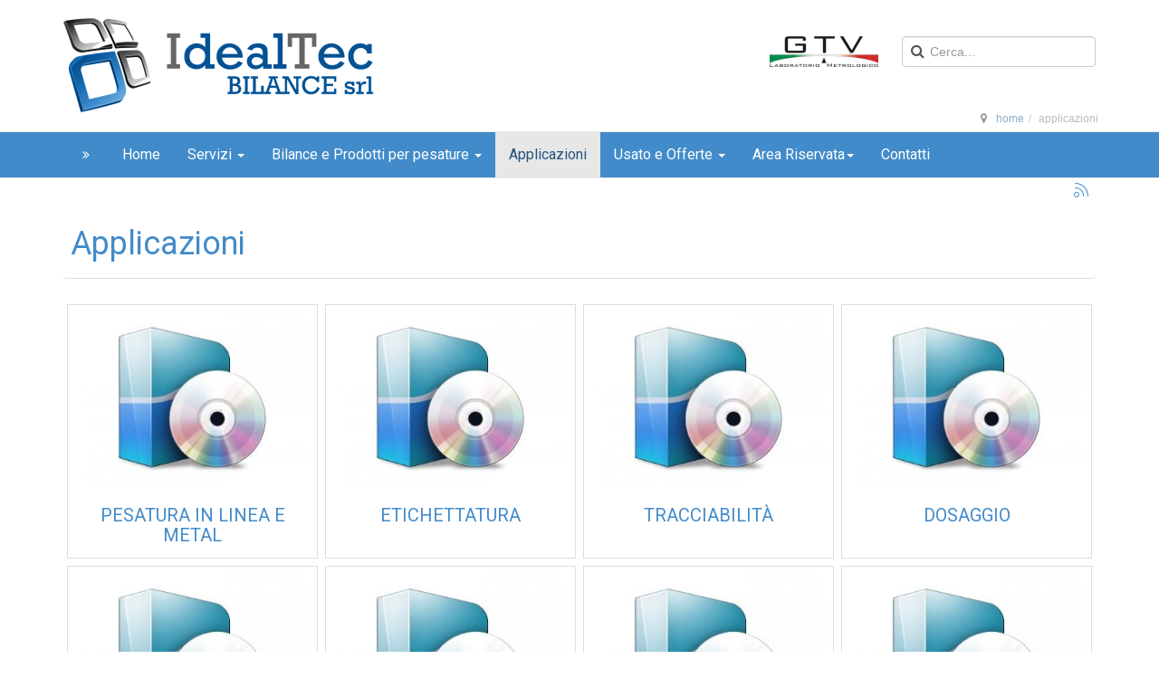

--- FILE ---
content_type: text/html; charset=utf-8
request_url: https://www.idealtec.it/software-bilance-pesatura.html
body_size: 15099
content:

<!DOCTYPE html>
<html prefix="og: http://ogp.me/ns#" lang="it-it" dir="ltr"
	  class='com_k2 view-itemlist layout-category task-category itemid-166 j31 mm-hover'>

<head>
	<!-- Optimised with Easy Frontend SEO Free - Kubik-Rubik Joomla! Extensions - https://kubik-rubik.de/efseo-easy-frontend-seo -->
	<base href="https://www.idealtec.it/software-bilance-pesatura.html" />
	<meta http-equiv="content-type" content="text/html; charset=utf-8" />
	<meta name="robots" content="index, follow" />
	<meta property="og:url" content="https://www.idealtec.it/software-bilance-pesatura.html" />
	<meta property="og:type" content="website" />
	<meta property="og:title" content="Applicazioni" />
	<meta property="og:image" content="https://www.idealtec.it/media/k2/categories/63.jpg" />
	<meta name="image" content="https://www.idealtec.it/media/k2/categories/63.jpg" />
	<meta name="twitter:card" content="summary" />
	<meta name="twitter:title" content="Applicazioni" />
	<meta name="twitter:image" content="https://www.idealtec.it/media/k2/categories/63.jpg" />
	<meta name="twitter:image:alt" content="Applicazioni" />
	<meta name="description" content="Applicazioni software per sistemi di pesatura : Idealtec Bilance" />
	<meta name="generator" content="Joomla! - Open Source Content Management" />
	<title>Applicazioni software per sistemi di pesatura</title>
	<link href="/software-bilance-pesatura.html" rel="canonical" />
	<link href="/software-bilance-pesatura.html?format=feed" rel="alternate" type="application/rss+xml" title="Applicazioni | Feed" />
	<link href="/software-bilance-pesatura.html?format=feed&type=rss" rel="alternate" type="application/rss+xml" title="Applicazioni | RSS 2.0" />
	<link href="/software-bilance-pesatura.html?format=feed&type=atom" rel="alternate" type="application/atom+xml" title="Applicazioni | Atom 1.0" />
	<link href="/templates/t3_bs3_blank/favicon.ico" rel="shortcut icon" type="image/vnd.microsoft.icon" />
	<link href="https://www.idealtec.it/component/search/?Itemid=166&amp;format=opensearch" rel="search" title="Vai Idealtec Bilance" type="application/opensearchdescription+xml" />
	<link href="/t3-assets/css/css-bd327-81812.css" rel="stylesheet" type="text/css" media="all" />
	<link href="https://cdnjs.cloudflare.com/ajax/libs/simple-line-icons/2.4.1/css/simple-line-icons.min.css" rel="stylesheet" type="text/css" />
	<link href="/t3-assets/css/css-a364d-90293.css" rel="stylesheet" type="text/css" media="all" />
	<link href="/t3-assets/css/css-bff28-26200.css" rel="stylesheet" type="text/css" media="all" />
	<link href="/plugins/system/cookiespolicynotificationbar/assets/css/cpnb-style.min.css" rel="stylesheet" media="all" type="text/css" />
	<link href="/plugins/system/cookiespolicynotificationbar/assets/css/balloon.min.css" rel="stylesheet" media="all" type="text/css" />
	<style type="text/css">
div.mod_search93 input[type="search"]{ width:auto; }

/* BEGIN: Cookies Policy Notification Bar - J! system plugin (Powered by: Web357.com) */
.cpnb-outer { border-color: rgba(32, 34, 38, 1); }
.cpnb-outer.cpnb-div-position-top { border-bottom-width: 1px; }
.cpnb-outer.cpnb-div-position-bottom { border-top-width: 1px; }
.cpnb-outer.cpnb-div-position-top-left, .cpnb-outer.cpnb-div-position-top-right, .cpnb-outer.cpnb-div-position-bottom-left, .cpnb-outer.cpnb-div-position-bottom-right { border-width: 1px; }
.cpnb-message { color: #f1f1f3; }
.cpnb-message a { color: #ffffff }
.cpnb-button, .cpnb-button-ok, .cpnb-m-enableAllButton { -webkit-border-radius: 4px; -moz-border-radius: 4px; border-radius: 4px; font-size: 12px; color: #ffffff; background-color: rgba(60, 201, 79, 1); }
.cpnb-button:hover, .cpnb-button:focus, .cpnb-button-ok:hover, .cpnb-button-ok:focus, .cpnb-m-enableAllButton:hover, .cpnb-m-enableAllButton:focus { color: #ffffff; background-color: rgba(53, 181, 72, 1); }
.cpnb-button-decline, .cpnb-button-delete, .cpnb-button-decline-modal, .cpnb-m-DeclineAllButton { color: #ffffff; background-color: rgba(119, 31, 31, 1); }
.cpnb-button-decline:hover, .cpnb-button-decline:focus, .cpnb-button-delete:hover, .cpnb-button-delete:focus, .cpnb-button-decline-modal:hover, .cpnb-button-decline-modal:focus, .cpnb-m-DeclineAllButton:hover, .cpnb-m-DeclineAllButton:focus { color: #ffffff; background-color: rgba(175, 38, 20, 1); }
.cpnb-button-cancel, .cpnb-button-reload, .cpnb-button-cancel-modal { color: #ffffff; background-color: rgba(90, 90, 90, 1); }
.cpnb-button-cancel:hover, .cpnb-button-cancel:focus, .cpnb-button-reload:hover, .cpnb-button-reload:focus, .cpnb-button-cancel-modal:hover, .cpnb-button-cancel-modal:focus { color: #ffffff; background-color: rgba(54, 54, 54, 1); }
.cpnb-button-settings, .cpnb-button-settings-modal { color: #ffffff; background-color: rgba(90, 90, 90, 1); }
.cpnb-button-settings:hover, .cpnb-button-settings:focus, .cpnb-button-settings-modal:hover, .cpnb-button-settings-modal:focus { color: #ffffff; background-color: rgba(54, 54, 54, 1); }
.cpnb-button-more-default, .cpnb-button-more-modal { color: #ffffff; background-color: rgba(123, 138, 139, 1); }
.cpnb-button-more-default:hover, .cpnb-button-more-modal:hover, .cpnb-button-more-default:focus, .cpnb-button-more-modal:focus { color: #ffffff; background-color: rgba(105, 118, 119, 1); }
.cpnb-m-SaveChangesButton { color: #ffffff; background-color: rgba(133, 199, 136, 1); }
.cpnb-m-SaveChangesButton:hover, .cpnb-m-SaveChangesButton:focus { color: #ffffff; background-color: rgba(96, 153, 100, 1); }
@media only screen and (max-width: 600px) {
.cpnb-left-menu-toggle::after, .cpnb-left-menu-toggle-button {
content: "Categories";
}
}
/* END: Cookies Policy Notification Bar - J! system plugin (Powered by: Web357.com) */

	</style>
	<script type="application/json" class="joomla-script-options new">{"csrf.token":"eff2ea816c2596d1200bf931a9116e3d","system.paths":{"root":"","base":""}}</script>
	<script src="/t3-assets/js/js-5c1d2-26200.js" type="text/javascript"></script>
	<script src="/media/k2/assets/js/k2.frontend.js?v=2.11.20230505&sitepath=/" type="text/javascript"></script>
	<script src="/t3-assets/js/js-a1a89-47319.js" type="text/javascript"></script>
	<script src="/t3-assets/js/js-43ad6-47319.js" type="text/javascript"></script>
	 
	<script src="/t3-assets/js/js-af6ee-26200.js" type="text/javascript"></script>
	<script src="/plugins/system/cookiespolicynotificationbar/assets/js/cookies-policy-notification-bar.min.js" type="text/javascript"></script>
	<script type="text/javascript">
;jQuery(function($){ initTooltips(); $("body").on("subform-row-add", initTooltips); function initTooltips (event, container) { container = container || document;$(container).find(".hasTooltip").tooltip({"html": true,"container": "body"});} });

// BEGIN: Cookies Policy Notification Bar - J! system plugin (Powered by: Web357.com)
var cpnb_config = {"w357_joomla_caching":"0","w357_position":"top-right","w357_show_close_x_icon":"1","w357_hide_after_time":"display_always","w357_duration":"60","w357_animate_duration":"1000","w357_limit":"0","w357_message":"Utilizziamo cookies per garantire il corretto funzionamento del sito, analizzare il nostro traffico e, ove previsto, fornire i servizi dei social media.\u003Cbr\u003EI cookies sono DISATTIVATI. Puoi scegliere se accettare l\u0027uso degli stessi o disattivarli.","w357_display_ok_btn":"1","w357_buttonText":"Accetto tutti i cookie","w357_display_decline_btn":"1","w357_buttonDeclineText":"Disattiva","w357_display_cancel_btn":"0","w357_buttonCancelText":"Cancella","w357_display_settings_btn":"1","w357_buttonSettingsText":"Impostazioni","w357_buttonMoreText":"Maggiori informazioni","w357_buttonMoreLink":"","w357_display_more_info_btn":"1","w357_fontColor":"#f1f1f3","w357_linkColor":"#ffffff","w357_fontSize":"12px","w357_backgroundColor":"rgba(50, 58, 69, 1)","w357_borderWidth":"1","w357_body_cover":"1","w357_overlay_state":"1","w357_overlay_color":"rgba(10, 10, 10, 0.3)","w357_height":"auto","w357_cookie_name":"cookiesDirective","w357_link_target":"_self","w357_popup_width":"800","w357_popup_height":"600","w357_customText":"\u003Ch1\u003ECookies Policy\u003C\/h1\u003E\r\n\u003Chr \/\u003E\r\n\u003Ch3\u003EInformazioni generali\u003C\/h3\u003E\r\n\u003Cp\u003EPremessa\u003C\/p\u003E\r\n\u003Cp\u003ELa presente informativa illustra in dettaglio come questo sito utilizza i cookie. Se visita il nostro sito web e le impostazioni del suo browser accettano i cookie, l\u0027utilizzo dei nostri cookie sarà considerato accettato.\u003C\/p\u003E\r\n\u003Cp\u003EPerchè questo sito usa i cookies?\u003C\/p\u003E\r\n\u003Cp\u003EQuesto sito utilizza i cookies per offrirle un\u0027esperienza più funzionale. Può navigare senza interruzioni, ad esempio ricordando la lingua selezionata e preservando l\u0027autenticazione alle aree riservate del sito. Li usiamo anche per tracciare la provenienza dei visitatori e di associarla in modo aggregato alla loro registrazione o ai loro ordini a fini statistici e di conteggio di eventuali commissioni da retrocedere.\u003C\/p\u003E\r\n\u003Cp\u003EDati di navigazione\u003C\/p\u003E\r\n\u003Cp\u003ELe procedure software preposte al funzionamento di questo sito acquisiscono, nel corso del loro normale esercizio, alcuni dati personali la cui trasmissione è implicita nell\u0027uso dei protocolli di comunicazione di Internet. Nel sito è presente un tool di statistiche, che raccoglie dati anonimi sulle visite (IP, referrer, browser usato, sistema operativo, risoluzione monitor, data, ora, permanenza online). I dati raccolti con il sistema di statiche proprietario di Google vengono utilizzati al solo ed esclusivo fine di monitorare a fini statistici l\u0027andamento del sito e per migliorare il servizio. Nessun dato derivante dal servizio web è comunicato o diffuso a terzi.\u003C\/p\u003E\r\n\u003Cp\u003EI cookies e come li utilizziamo\u003Cbr \/\u003EI cookies sono identificatori che sono trasferiti sul suo dispositivo al fine di consentire ai nostri sistemi di riconoscere il suo dispositivo e per offrirle alcune funzionalità. I cookie sono memorizzati nella directory dei file del suo browser. La volta successiva in cui visiterà il sito, il suo browser leggerà il cookies e ritrasmetterà le informazioni al sito web o all\u0027entità che originariamente ha creato il cookie.\u003Cbr \/\u003EUtilizziamo i cookie anche per altri scopi, tra cui:\u003C\/p\u003E\r\n\u003Cul\u003E\r\n\u003Cli\u003EIdentificarla quando effettui il log-in sui nostri siti;\u003C\/li\u003E\r\n\u003Cli\u003EConsentire il corretto utilizzo del sito tramite cookie tecnici;\u003C\/li\u003E\r\n\u003Cli\u003EPrevenire attività fraudolente;\u003C\/li\u003E\r\n\u003Cli\u003EMigliorare la sicurezza.\u003C\/li\u003E\r\n\u003C\/ul\u003E\r\n\u003Cp\u003EIl nostro Sito utilizza i seguenti tipi di cookies\u003C\/p\u003E\r\n\u003Cp\u003EGoogle Analytics\u003C\/p\u003E\r\n\u003Cul\u003E\r\n\u003Cli\u003ETali cookies raccolgono dati su come gli utenti utilizzano il Sito al fine di analizzarne il traffico e comprendere l’utilizzo che ne viene fatto. A tal fine utilizziamo i Google Analytics in modalità ANONIMATO. Tali cookie non raccolgono informazioni che possano identificare l’utente; i dati sono infatti aggregati e, di conseguenza anonimi, ed utilizzati esclusivamente per migliorare il funzionamento del Sito. Potrà trovare maggiori informazioni sui Google Analytics al seguente link:\u003Ca href=\u0022https:\/\/developers.google.com\/analytics\/resources\/concepts\/gaConceptsCookies\u0022 title=\u0022https:\/\/developers.google.com\/analytics\/resources\/concepts\/gaConceptsCookies\u0022\u003E\u003C\/a\u003E\u003Ca href=\u0022https:\/\/developers.google.com\/analytics\/resources\/concepts\/gaConceptsCookies\u0022\u003Ehttps:\/\/developers.google.com\/analytics\/resources\/concepts\/gaConceptsCookies\u003C\/a\u003E. Nel caso in cui volessi impedire l’installazione dei Google Analytics con riferimento al tuo utilizzo dei Siti, potrà scaricare ed installare il Browser Plugin disponibile al seguente link: \u003Ca href=\u0022https:\/\/tools.google.com\/dlpage\/gaoptout\u0022 title=\u0022https:\/\/tools.google.com\/dlpage\/gaoptout\u0022\u003E\u003C\/a\u003E\u003Ca href=\u0022https:\/\/tools.google.com\/dlpage\/gaoptout\u0022\u003Ehttps:\/\/tools.google.com\/dlpage\/gaoptout\u003C\/a\u003E.\u003C\/li\u003E\r\n\u003C\/ul\u003E\r\n\u003Cp\u003EYoutube\u003C\/p\u003E\r\n\u003Cul\u003E\r\n\u003Cli\u003EIn alcune parti del nostro sito sono embeddati alcuni video di YOUTUBE realtivi ad alcuni prodotti. Utilizziamo youtubenocookies per evitare che vengano caricati cookies identificativi, tuttavia (se fate partire il video) youtube potrebbe raccogliere alcuni dati.\u003C\/li\u003E\r\n\u003C\/ul\u003E\r\n\u003Cp\u003ECookies di funzionalità\u003C\/p\u003E\r\n\u003Cul\u003E\r\n\u003Cli\u003ETali cookies consentono al nostro Sito di ricordare le scelte effettuate (quali il suo user name e password) e fornire miglioramenti e personalizzazioni. I dati che tali cookies raccolgono possono essere anonimizzati e non sono in grado di tracciare le attività di navigazione su altri siti.\u003C\/li\u003E\r\n\u003C\/ul\u003E\r\n\u003Cp\u003ECome gestire i Cookie\u003Cbr \/\u003EL’utente può decidere se accettare o meno i cookies utilizzando le impostazioni del proprio browser.\u003Cbr \/\u003EAttenzione: la disabilitazione totale o parziale dei cookies tecnici può compromettere l’utilizzo delle funzionalità del sito riservate agli utenti registrati. Al contrario, la fruibilità dei contenuti pubblici è possibile anche disabilitando completamente i cookie.\u003Cbr \/\u003ELa disabilitazione dei cookies “terze parti” non pregiudica in alcun modo la navigabilità. L’impostazione può essere definita in modo specifico per i diversi siti e applicazioni web.\u003Cbr \/\u003ECiascun browser presenta procedure diverse per la gestione delle impostazioni. L’utente può ottenere istruzioni specifiche attraverso i link sottostanti.\u003C\/p\u003E\r\n\u003Cul\u003E\r\n\u003Cli\u003EChrome:\u003Ca href=\u0022https:\/\/support.google.com\/accounts\/answer\/61416?hl=it\u0022 title=\u0022https:\/\/support.google.com\/accounts\/answer\/61416?hl=it\u0022\u003E\u003C\/a\u003E\u003Ca href=\u0022https:\/\/support.google.com\/accounts\/answer\/61416?hl=it\u0022\u003Ehttps:\/\/support.google.com\/accounts\/answer\/61416?hl=it\u003C\/a\u003E\u003C\/li\u003E\r\n\u003Cli\u003EMozilla Firefox:\u003Ca href=\u0022https:\/\/support.mozilla.org\/it-IT\/kb\/enable-and-disable-cookies-website-preferences\u0022 title=\u0022https:\/\/support.mozilla.org\/it-IT\/kb\/enable-and-disable-cookies-website-preferences\u0022\u003E\u003C\/a\u003E\u003Ca href=\u0022https:\/\/support.mozilla.org\/it-IT\/kb\/enable-and-disable-cookies-website-preferences\u0022\u003Ehttps:\/\/support.mozilla.org\/it-IT\/kb\/enable-and-disable-cookies-website-preferences\u003C\/a\u003E\u003C\/li\u003E\r\n\u003Cli\u003ESafari mobile:\u003Ca href=\u0022https:\/\/support.apple.com\/it-it\/HT201265\u0022 title=\u0022https:\/\/support.apple.com\/it-it\/HT201265\u0022\u003E\u003C\/a\u003E\u003Ca href=\u0022https:\/\/support.apple.com\/it-it\/HT201265\u0022\u003Ehttps:\/\/support.apple.com\/it-it\/HT201265\u003C\/a\u003E\u003C\/li\u003E\r\n\u003Cli\u003EExplorer:\u003Ca href=\u0022https:\/\/support.microsoft.com\/it-it\/help\/17442\/windows-internet-explorer-delete-manage-cookies\u0022 title=\u0022https:\/\/support.microsoft.com\/it-it\/help\/17442\/windows-internet-explorer-delete-manage-cookies\u0022\u003E\u003C\/a\u003E\u003Ca href=\u0022https:\/\/support.microsoft.com\/it-it\/help\/17442\/windows-internet-explorer-delete-manage-cookies\u0022\u003Ehttps:\/\/support.microsoft.com\/it-it\/help\/17442\/windows-internet-explorer-delete-manage-cookies\u003C\/a\u003E\u003C\/li\u003E\r\n\u003Cli\u003EOpera:\u003Ca href=\u0022http:\/\/help.opera.com\/Windows\/10.00\/it\/cookies.html\u0022 title=\u0022http:\/\/help.opera.com\/Windows\/10.00\/it\/cookies.html\u0022\u003E\u003C\/a\u003E\u003Ca href=\u0022http:\/\/help.opera.com\/Windows\/10.00\/it\/cookies.html\u0022\u003Ehttp:\/\/help.opera.com\/Windows\/10.00\/it\/cookies.html\u003C\/a\u003E\u003C\/li\u003E\r\n\u003C\/ul\u003E\r\n\u003Cp\u003ECome disabilitare i Cookie\u003C\/p\u003E\r\n\u003Cp\u003EDi seguito spieghiamo brevemente come attivare e disattivare l’uso dei cookie nel tuo computer con i principali browser:\u003C\/p\u003E\r\n\u003Cp\u003EInternet Explorer\u003Cbr \/\u003EDal menù “Strumenti \u003E Opzioni di Internet \u0022, fare clic sulla scheda “Privacy”, selezionare la configurazione desiderata e premere il pulsante delle impostazioni avanzate. Attivare la casella \u0022Sostituisci gestione automatica cookie\u0022. Segna le caselle \u0022Attiva\u0022 o \u0022Blocca\u0022. Raccomandiamo di attivare l’opzione “Accetta sempre i cookie della sessione” per permettere una navigazione ottimale sul nostro sito.\u003C\/p\u003E\r\n\u003Cp\u003EFirefox\u003Cbr \/\u003ENel menù \u0022Impostazioni \u003E Opzioni\u0022, fare clic sulla scheda \u0022Privacy\u0022. Attivare o disattivare la casella “Accetta cookie dai siti” o “comunica ai siti la volontà di non essere tracciato”, in base alla versione del browser. È anche possibile eliminare i cookie installati facendo clic sull’opzione “Rimuovere i singoli cookie”.\u003C\/p\u003E\r\n\u003Cp\u003EChrome\u003Cbr \/\u003ENel menù \u0022Strumenti \u003E Impostazioni\u0022, fare clic sulla scheda \u0022Privacy \u003E Impostazioni contenuti\u0022. Dopo aver selezionato l’opzione “Mostra impostazioni avanzate”, scegliere la configurazione che si preferisce.Se non si desidera permetterne l’installazione, si può selezionare l’opzione “blocca i dati dei siti e i cookie di terze parti”.\u003C\/p\u003E\r\n\u003Cp\u003EOpera\u003Cbr \/\u003ENel menù \u0022Impostazioni \u003E Preferenze\u0022, fare clic sulla scheda \u0022Avanzate\u0022. Nel menù \u0022Cookie\u0022 selezionare le opzioni \u0022Accetta i cookie\u0022 o \u0022Non accettare mai i cookie\u0022.\u003Cbr \/\u003EPer un maggior livello di controllo sui cookie che s’installano sul tuo terminale, ti raccomandiamo di selezionare l’opzione “chiedi prima di accettare un cookie”.\u003C\/p\u003E\r\n\u003Cp\u003ESafari\u003Cbr \/\u003ENel menù \u0022Strumenti \u003E Preferenze\u0022, fare clic sulla scheda \u0022Sicurezza\u0022. Nel menù \u0022Accetta cookie\u0022 selezionare la casella \u0022Sempre\u0022 o \u0022Mai\u0022. Con un iPhone si dovrà accedere a “Impostazioni \u003E Safari” e scegliere se si accettano o no i cookie.Visualizzazione di contenuti da piattaforme esterne\u003C\/p\u003E\r\n\u003Cp\u003EInterazione con social network e piattaforme esterne\u003Cbr \/\u003EQuesti servizi permettono di effettuare interazioni con i social network, o con altre piattaforme esterne, direttamente dalle pagine dell’Applicazione.\u003Cbr \/\u003ELe interazioni e le informazioni acquisite da questa Applicazione sono in ogni caso soggette alle impostazioni privacy dell’Utente relative ad ogni social network.\u003Cbr \/\u003ENel caso in cui sia installato un servizio di interazione con i social network, è possibile che, anche nel caso gli Utenti non utilizzino il servizio, lo stesso raccolga dati di traffico relativi alle pagine in cui è installato.\u003C\/p\u003E\r\n\u003Cul\u003E\r\n\u003Cli\u003EPulsante Tweet e widget sociali di Twitter (Twitter) Il pulsante Tweet e i widget sociali di Twitter sono servizi di interazione con il social network Twitter, forniti da Twitter Inc. Dati personali raccolti: Cookie e Dati di utilizzo. Luogo del trattamento : USA – \u003Ca href=\u0022https:\/\/twitter.com\/privacy?lang=it\u0022 target=\u0022_blank\u0022 rel=\u0022noopener\u0022 title=\u0022Privacy Policycy Policy\u0022\u003EPrivacy Policycy Policy\u003C\/a\u003E\u003C\/li\u003E\r\n\u003Cli\u003EPulsante Mi Piace e widget sociali di Facebook (Facebook, Inc.) Il pulsante “Mi Piace” e i widget sociali di Facebook sono servizi di interazione con il social network Facebook, forniti da Facebook, Inc. Dati personali raccolti: Cookie e Dati di utilizzo. Luogo del trattamento : USA – \u003Ca href=\u0022https:\/\/www.facebook.com\/policy.php\u0022 target=\u0022_blank\u0022 rel=\u0022noopener\u0022 title=\u0022Privacy Policy\u0022\u003EPrivacy Policy\u003C\/a\u003E \u003C\/li\u003E\r\n\u003Cli\u003EPulsante +1 e widget sociali di Google+ (Google) Il pulsante +1 e i widget sociali di Google+ sono servizi di interazione con il social network Google+, forniti da Google Inc. Dati personali raccolti: Cookie e Dati di utilizzo. Luogo del trattamento : USA – \u003Ca href=\u0022http:\/\/www.google.com\/intl\/it\/policies\/privacy\/\u0022 target=\u0022_blank\u0022 rel=\u0022noopener\u0022 title=\u0022Privacy Policy\u0022\u003EPrivacy Policy\u003C\/a\u003E\u003C\/li\u003E\r\n\u003Cli\u003EWidget Video Youtube (Google) Youtube è un servizio di visualizzazione di contenuti video gestito da Google Inc. che permette a questa Applicazione di integrare tali contenuti all’interno delle proprie pagine. Dati personali raccolti: Cookie e Dati di utilizzo. Luogo del trattamento : USA – \u003Ca href=\u0022http:\/\/www.google.com\/intl\/it\/policies\/privacy\/\u0022 target=\u0022_blank\u0022 rel=\u0022noopener\u0022 title=\u0022Privacy Policy\u0022\u003EPrivacy Policy\u003C\/a\u003E\u003C\/li\u003E\r\n\u003C\/ul\u003E\r\n\u003Chr \/\u003E\u003Chr \/\u003E","w357_more_info_btn_type":"custom_text","w357_blockCookies":"1","w357_autoAcceptAfterScrolling":"0","w357_numOfScrolledPixelsBeforeAutoAccept":"300","w357_reloadPageAfterAccept":"0","w357_enableConfirmationAlerts":"0","w357_enableConfirmationAlertsForAcceptBtn":0,"w357_enableConfirmationAlertsForDeclineBtn":0,"w357_enableConfirmationAlertsForDeleteBtn":0,"w357_confirm_allow_msg":"Questa azione abiliterà tutti i Cookies memorizzati dal sito web. Sei sicuro di voler abilitare tutti i cookies dal tuo browser?","w357_confirm_delete_msg":"Questa azione rimuoverà tutti i cookies memorizzati dal sito web. Sei sicuro di disabilitare e cancellare tutti i cookies dal tuo browser?","w357_show_in_iframes":"0","w357_shortcode_is_enabled_on_this_page":0,"w357_base_url":"https:\/\/www.idealtec.it\/","w357_current_url":"https:\/\/www.idealtec.it\/software-bilance-pesatura.html","w357_always_display":"0","w357_show_notification_bar":true,"w357_expiration_cookieSettings":"365","w357_expiration_cookieAccept":"365","w357_expiration_cookieDecline":"180","w357_expiration_cookieCancel":"3","w357_accept_button_class_notification_bar":"cpnb-accept-btn","w357_decline_button_class_notification_bar":"cpnb-decline-btn","w357_cancel_button_class_notification_bar":"cpnb-cancel-btn","w357_settings_button_class_notification_bar":"cpnb-settings-btn","w357_moreinfo_button_class_notification_bar":"cpnb-moreinfo-btn","w357_accept_button_class_notification_bar_modal_window":"cpnb-accept-btn-m","w357_decline_button_class_notification_bar_modal_window":"cpnb-decline-btn-m","w357_save_button_class_notification_bar_modal_window":"cpnb-save-btn-m","w357_buttons_ordering":"[\u0022ok\u0022,\u0022decline\u0022,\u0022cancel\u0022,\u0022settings\u0022,\u0022moreinfo\u0022]"};
// END: Cookies Policy Notification Bar - J! system plugin (Powered by: Web357.com)


// BEGIN: Cookies Policy Notification Bar - J! system plugin (Powered by: Web357.com)
var cpnb_cookiesCategories = {"cookie_categories_group0":{"cookie_category_id":"required-cookies","cookie_category_name":"Cookies Necessari","cookie_category_description":"I cookie necessari o funzionali si riferiscono alla funzionalità del nostro sito Web e ci consentono di migliorare il servizio che ti offriamo, ad esempio consentendoti di trasportare informazioni tra le pagine del sito per evitare che tu debba reinserire le informazioni, o riconoscendo le tue preferenze quando ritorni sul nostro sito.","cookie_category_checked_by_default":"2","cookie_category_status":"1"},"cookie_categories_group1":{"cookie_category_id":"analytical-cookies","cookie_category_name":"Cookies Analitici","cookie_category_description":"I cookie analitici ci consentono di riconoscere e contare il numero di visitatori del nostro sito Web, di vedere come i visitatori si muovono nel sito, quando lo utilizzano e a quali contenuti sono interessati. Questo ci aiuta a determinare con quale frequenza particolare le pagine vengono visitati e per determinare le aree più popolari del nostro sito web e di conseguenza migliorare il servizio che ti offriamo aiutandoci ad assicurarci che i nostri utenti trovino le informazioni che stanno cercando, fornendo dati demografici anonimi a terze parti.","cookie_category_checked_by_default":"0","cookie_category_status":"1"},"cookie_categories_group2":{"cookie_category_id":"social-media-cookies","cookie_category_name":"Social Media","cookie_category_description":"These cookies allow you to share Website content with social media platforms (e.g., Facebook, Twitter, Instagram). We have no control over these cookies as they are set by the social media platforms themselves.","cookie_category_checked_by_default":"0","cookie_category_status":"0"},"cookie_categories_group3":{"cookie_category_id":"targeted-advertising-cookies","cookie_category_name":"Targeted Advertising Cookies","cookie_category_description":"Advertising and targeting cookies are used to deliver advertisements more relevant to you, but can also limit the number of times you see an advertisement and be used to chart the effectiveness of an ad campaign by tracking users’ clicks. They can also provide security in transactions. They are usually placed by third-party advertising networks with a website operator’s permission but can be placed by the operator themselves. They can remember that you have visited a website, and this information can be shared with other organizations, including other advertisers. They cannot determine who you are though, as the data collected is never linked to your profile. ","cookie_category_checked_by_default":"0","cookie_category_status":"0"},"cookie_categories_group4":{"cookie_category_id":"video-cookies","cookie_category_name":"Cookies di fornitori Video","cookie_category_description":"questi cookie provengono da fornitori di video, nello specifico youtube. Se non accettati non potrete visualizzare i video contenuti nel nostro sito","cookie_category_checked_by_default":"0","cookie_category_status":"1"}};
// END: Cookies Policy Notification Bar - J! system plugin (Powered by: Web357.com)


// BEGIN: Cookies Policy Notification Bar - J! system plugin (Powered by: Web357.com)
var cpnb_manager = {"w357_m_modalState":"1","w357_m_floatButtonState":"1","w357_m_floatButtonPosition":"bottom_left","w357_m_HashLink":"cookies","w357_m_modal_menuItemSelectedBgColor":"rgba(200, 200, 200, 1)","w357_m_saveChangesButtonColorAfterChange":"rgba(13, 92, 45, 1)","w357_m_floatButtonIconSrc":"https:\/\/www.idealtec.it\/media\/plg_system_cookiespolicynotificationbar\/icons\/cpnb-cookies-manager-icon-1-64x64.png","w357_m_FloatButtonIconType":"image","w357_m_FloatButtonIconFontAwesomeName":"fas fa-cookie-bite","w357_m_FloatButtonIconFontAwesomeSize":"fa-lg","w357_m_FloatButtonIconFontAwesomeColor":"rgba(61, 47, 44, 0.84)","w357_m_FloatButtonIconUikitName":"cog","w357_m_FloatButtonIconUikitSize":"1","w357_m_FloatButtonIconUikitColor":"rgba(61, 47, 44, 0.84)","w357_m_floatButtonText":"Cookies Manager","w357_m_modalHeadingText":"Impostazioni avanzate dei cookie","w357_m_checkboxText":"Abilitato","w357_m_lockedText":"(Locked)","w357_m_EnableAllButtonText":"Accetto tutti i cookies","w357_m_DeclineAllButtonText":"Rifiuta i cookies non necessari","w357_m_SaveChangesButtonText":"Salva impostazioni","w357_m_confirmationAlertRequiredCookies":"These cookies are strictly necessary for this website. You can\u0027t disable this category of cookies. Thank you for understanding!"};
// END: Cookies Policy Notification Bar - J! system plugin (Powered by: Web357.com)

	</script>

	
<!-- META FOR IOS & HANDHELD -->
	<meta name="viewport" content="width=device-width, initial-scale=1.0, user-scalable=yes"/>
	<style type="text/stylesheet">
		@-webkit-viewport   { width: device-width; }
		@-moz-viewport      { width: device-width; }
		@-ms-viewport       { width: device-width; }
		@-o-viewport        { width: device-width; }
		@viewport           { width: device-width; }
	</style>
	<script type="text/javascript">
		//<![CDATA[
		if (navigator.userAgent.match(/IEMobile\/10\.0/)) {
			var msViewportStyle = document.createElement("style");
			msViewportStyle.appendChild(
				document.createTextNode("@-ms-viewport{width:auto!important}")
			);
			document.getElementsByTagName("head")[0].appendChild(msViewportStyle);
		}
		//]]>
	</script>
<meta name="HandheldFriendly" content="true"/>
<meta name="apple-mobile-web-app-capable" content="YES"/>
<!-- //META FOR IOS & HANDHELD -->




<!-- Le HTML5 shim and media query for IE8 support -->
<!--[if lt IE 9]>
<script src="//html5shim.googlecode.com/svn/trunk/html5.js"></script>
<script type="text/javascript" src="/plugins/system/t3/base-bs3/js/respond.min.js"></script>
<![endif]-->

<!-- You can add Google Analytics here or use T3 Injection feature -->
<link href="https://fonts.googleapis.com/css2?family=Roboto&display=swap" rel="stylesheet">




<!-- BEGIN: Google Analytics -->
<!-- The cookies have been disabled. -->
<!-- END: Google Analytics -->
</head>

<body>

<div class="t3-wrapper"> <!-- Need this wrapper for off-canvas menu. Remove if you don't use of-canvas -->

  
<!-- HEADER -->
<header id="t3-header" class="container t3-header">
	<div class="row">

		<!-- LOGO -->
		<div class="col-xs-12 col-sm-8 logo">
			<div class="logo-image">
				<a href="https://www.idealtec.it/" title="Idealtec Bilance">
											<img class="logo-img" src="/images/slideshow/logo.png" alt="Idealtec Bilance" />
															<span>Idealtec Bilance</span>
				</a>
				<small class="site-slogan"></small>
			</div>
		</div>
		<!-- //LOGO -->

					<div class="col-xs-12 col-sm-4">
									<!-- HEAD SEARCH -->
					<div class="head-search ">
						<div class="search mod_search93">
	<form action="/software-bilance-pesatura.html" method="post" class="form-inline form-search">
		<label for="mod-search-searchword93" class="element-invisible">Cerca...</label> <input name="searchword" id="mod-search-searchword" aria-label="search" maxlength="200"  class="form-control search-query" type="search" size="20" placeholder="Cerca..." />		<input type="hidden" name="task" value="search" />
		<input type="hidden" name="option" value="com_search" />
		<input type="hidden" name="Itemid" value="166" />
	</form>
</div>


<div class="custom"  >
	<p id="logogtv"><a href="/gtvlab/" target="_blank" rel="noopener" title="GTVLAB"><img src="/images/gtvlab_logo-black-small.png" alt="gtvlab logo black small" width="120" height="34" /></a></p></div>

					</div>
					<!-- //HEAD SEARCH -->
				
							</div>
		
	</div>
</header>
<!-- //HEADER -->


  
<!-- MAIN NAVIGATION -->
<nav id="t3-mainnav" class="wrap navbar navbar-default t3-mainnav">
	<div class="container">

		<!-- Brand and toggle get grouped for better mobile display -->
		<div class="navbar-header">
		
											<button type="button" class="navbar-toggle" data-toggle="collapse" data-target=".t3-navbar-collapse">
					<i class="fa fa-bars"></i>
				</button>
			
							
<button class="btn btn-primary off-canvas-toggle " type="button" data-pos="left" data-nav="#t3-off-canvas" data-effect="off-canvas-effect-4">
  <i class="fa fa-angle-double-right"></i>
</button>

<!-- OFF-CANVAS SIDEBAR -->
<div id="t3-off-canvas" class="t3-off-canvas ">

  <div class="t3-off-canvas-header">
    <h2 class="t3-off-canvas-header-title">Sidebar</h2>
    <button type="button" class="close" data-dismiss="modal" aria-hidden="true">&times;</button>
  </div>

  <div class="t3-off-canvas-body">
    <div class="t3-module module_menu " id="Mod1"><div class="module-inner"><h3 class="module-title "><span>Menu Principale</span></h3><div class="module-ct"><ul class="nav nav-pills nav-stacked menu nav-pills">
<li class="item-101 default"><a href="/" class="" title="Idealtec Bilance Srl">Home</a></li><li class="item-164"><a href="/servizi-bilance-sistemi-pesatura.html" class="">Servizi</a></li><li class="item-120"><a href="/prodotti-pesatura-bilance.html" class="">Bilance e Prodotti per pesature</a></li><li class="item-166 current active"><a href="/software-bilance-pesatura.html" class="">Applicazioni</a></li><li class="item-205"><a href="/usato-e-offerte.html" class="">Usato e Offerte</a></li><li class="item-146"><a href="https://www.idealtec.it/idealtec-cert/certificati/login.php" class="" title="rel=&quot;nofollow&quot;" target="_blank" rel="noopener noreferrer">Area Riservata </a></li><li class="item-179"><a href="/contatti.html" class="">Contatti</a></li></ul>
</div></div></div><div class="t3-module module " id="Mod151"><div class="module-inner"><div class="module-ct"><ul class="nav nav-pills nav-stacked menu">
<li class="item-363"><a href="https://www.idealtec.it/idealtec-cert/certificatiGTV/login.php" class="" title="rel=&quot;nofollow&quot;" target="_blank" rel="noopener noreferrer">Area Riservata GTV LAB </a></li></ul>
</div></div></div>
  </div>

</div>
<!-- //OFF-CANVAS SIDEBAR -->

			
		</div>

					<div class="t3-navbar-collapse navbar-collapse collapse"></div>
		
		<div class="t3-navbar navbar-collapse collapse">
			<div  class="t3-megamenu"  data-responsive="true">
<ul itemscope itemtype="https://www.schema.org/SiteNavigationElement" class="nav navbar-nav level0">
<li itemprop='name'  data-id="101" data-level="1">
<a itemprop='url' class=""  href="/"  title="Idealtec Bilance Srl"   data-target="#">Home </a>

</li>
<li itemprop='name' class="dropdown mega" data-id="164" data-level="1">
<a itemprop='url' class=" dropdown-toggle"  href="/servizi-bilance-sistemi-pesatura.html"   data-target="#" data-toggle="dropdown">Servizi <em class="caret"></em></a>

<div class="nav-child dropdown-menu mega-dropdown-menu"  ><div class="mega-dropdown-inner">
<div class="row">
<div class="col-xs-12 mega-col-module hidden-collapse" data-width="12" data-position="136" data-hidewcol="1"><div class="mega-inner">
<div class="t3-module module " id="Mod136"><div class="module-inner"><div class="module-ct">
<div id="k2ModuleBox136" class="k2CategoriesListBlock">
    <ul class="level0"><li><a href="/servizi-bilance-sistemi-pesatura/pesatura/47-tarature.html"><span class="catTitle">Tarature</span><span class="catCounter"></span></a></li><li><a href="/servizi-bilance-sistemi-pesatura/pesatura/82-assistenza-tecnica-bilance.html"><span class="catTitle">Assistenza Tecnica Bilance</span><span class="catCounter"></span></a></li><li><a href="/servizi-bilance-sistemi-pesatura/pesatura/81-verifica-periodica.html"><span class="catTitle">Verifica Periodica</span><span class="catCounter"></span></a></li><li><a href="/servizi-bilance-sistemi-pesatura/pesatura/79-fornitura-masse-e-pesi.html"><span class="catTitle">Fornitura Masse e pesi</span><span class="catCounter"></span></a></li><li><a href="/servizi-bilance-sistemi-pesatura/pesatura/80-noleggio-bilance-e-sistemi-di-pesatura.html"><span class="catTitle">Noleggio Bilance e Sistemi di Pesatura</span><span class="catCounter"></span></a></li></ul></div>
</div></div></div>
</div></div>
</div>
</div></div>
</li>
<li itemprop='name' class="dropdown mega" data-id="120" data-level="1">
<a itemprop='url' class=" dropdown-toggle"  href="/prodotti-pesatura-bilance.html"   data-target="#" data-toggle="dropdown">Bilance e Prodotti per pesature <em class="caret"></em></a>

<div class="nav-child dropdown-menu mega-dropdown-menu"  ><div class="mega-dropdown-inner">
<div class="row">
<div class="col-xs-12 mega-col-module d-sm-none hidden-collapse" data-width="12" data-position="134" data-class="d-sm-none" data-hidewcol="1"><div class="mega-inner">
<div class="t3-module module " id="Mod134"><div class="module-inner"><div class="module-ct">
<div id="k2ModuleBox134" class="k2CategoriesListBlock">
    <ul class="level0"><li><a href="/prodotti-pesatura-bilance/pesatura/77-bilance-analitiche-e-tecniche.html"><span class="catTitle">Bilance Analitiche e Tecniche</span><span class="catCounter"></span></a></li><li><a href="/prodotti-pesatura-bilance/pesatura/76-bilance-industriali.html"><span class="catTitle">Bilance Industriali</span><span class="catCounter"></span></a></li><li><a href="/prodotti-pesatura-bilance/pesatura/89-termobilance-analizzatori-umidita.html"><span class="catTitle">Termobilance - Analizzatori Umidità</span><span class="catCounter"></span></a></li><li><a href="/prodotti-pesatura-bilance/pesatura/58-indicatori-per-bilance.html"><span class="catTitle">Indicatori per bilance</span><span class="catCounter"></span></a></li><li><a href="/prodotti-pesatura-bilance/pesatura/46-bilance-peso-prezzo.html"><span class="catTitle">Bilance peso-prezzo</span><span class="catCounter"></span></a></li><li><a href="/prodotti-pesatura-bilance/pesatura/60-celle-di-carico.html"><span class="catTitle">Celle di carico</span><span class="catCounter"></span></a></li><li><a href="/prodotti-pesatura-bilance/pesatura/28-controllo-in-linea.html"><span class="catTitle">Controllo in Linea</span><span class="catCounter"></span></a></li><li><a href="/prodotti-pesatura-bilance/pesatura/83-pesatura-mobile.html"><span class="catTitle">Pesatura Mobile</span><span class="catCounter"></span></a></li><li><a href="/prodotti-pesatura-bilance/pesatura/61-pese-a-ponte.html"><span class="catTitle">Pese a Ponte</span><span class="catCounter"></span></a></li><li><a href="/prodotti-pesatura-bilance/pesatura/117-moduli-di-pesatura.html"><span class="catTitle">Moduli di pesatura</span><span class="catCounter"></span></a></li><li><a href="/prodotti-pesatura-bilance/pesatura/120-bilance-compattte.html"><span class="catTitle">Bilance compatte</span><span class="catCounter"></span></a></li></ul></div>
</div></div></div>
</div></div>
</div>
</div></div>
</li>
<li itemprop='name' class="current active" data-id="166" data-level="1">
<a itemprop='url' class=""  href="/software-bilance-pesatura.html"   data-target="#">Applicazioni </a>

</li>
<li itemprop='name' class="dropdown mega" data-id="205" data-level="1">
<a itemprop='url' class=" dropdown-toggle"  href="/usato-e-offerte.html"   data-target="#" data-toggle="dropdown">Usato e Offerte <em class="caret"></em></a>

<div class="nav-child dropdown-menu mega-dropdown-menu"  ><div class="mega-dropdown-inner">
<div class="row">
<div class="col-xs-12 mega-col-module hidden-collapse" data-width="12" data-position="135" data-hidewcol="1"><div class="mega-inner">
<div class="t3-module module " id="Mod135"><div class="module-inner"><div class="module-ct">
<div id="k2ModuleBox135" class="k2CategoriesListBlock">
    <ul class="level0"><li><a href="/usato-e-offerte/pesatura/45-offerte-e-promozioni-bilance.html"><span class="catTitle">Offerte e Promozioni Bilance</span><span class="catCounter"></span></a></li><li><a href="/usato-e-offerte/pesatura/17-bilance-usate.html"><span class="catTitle">Bilance usate</span><span class="catCounter"></span></a></li></ul></div>
</div></div></div>
</div></div>
</div>
</div></div>
</li>
<li itemprop='name' class="dropdown mega" data-id="146" data-level="1">
<a itemprop='url' class=" dropdown-toggle"  href="https://www.idealtec.it/idealtec-cert/certificati/login.php" target="_blank"  title="rel=&quot;nofollow&quot;"   data-target="#" data-toggle="dropdown">Area Riservata<em class="caret"></em></a>

<div class="nav-child dropdown-menu mega-dropdown-menu"  ><div class="mega-dropdown-inner">
<div class="row">
<div class="col-xs-12 mega-col-module" data-width="12" data-position="141"><div class="mega-inner">
<div class="t3-module module " id="Mod141"><div class="module-inner"><div class="module-ct">

<div class="custom"  >
	<p style="text-align: center;"><a href="https://www.idealtec.it/idealtec-cert/certificati/login.php" target="_blank" rel="noopener" title="idealtec RDT"><img src="/images/slideshow/logo.png" alt="Idealtec Bilance" class="logo-img" style="max-width: 80px;" /></a><br /><strong><a href="https://www.idealtec.it/idealtec-cert/certificati/login.php" target="_blank" rel="noopener" title="Accedi all'area riservata Idealtec">Area riservata IDEALTEC </a>&nbsp;&nbsp;</strong>archivio RDT&nbsp;Rapporti di taratura<br /><br /></p>
<p style="text-align: center;"><a href="https://www.idealtec.it/idealtec-cert/certificatiGTV/login.php" target="_blank" rel="noopener" title="area riservata gtvlab"><img src="/images/gtvlab_logo-black-small.png" alt="Idealtec Bilance" class="logo-img" style="max-width: 80px;" /></a><br /><strong><a href="https://www.idealtec.it/idealtec-cert/certificatiGTV/login.php" target="_blank" rel="noopener" title="Accedi all'area riservata GTV LAB">Area riservata GTV LAB </a>&nbsp;&nbsp;</strong>archivio documentazione periodica</p></div>
</div></div></div>
</div></div>
</div>
</div></div>
</li>
<li itemprop='name'  data-id="179" data-level="1">
<a itemprop='url' class=""  href="/contatti.html"   data-target="#">Contatti </a>

</li>
</ul>
</div>

		</div>

	</div>
</nav>
<!-- //MAIN NAVIGATION -->


  
	<!-- SPOTLIGHT 1 -->
	<div class="container t3-sl t3-sl-1">
			<!-- SPOTLIGHT -->
	<div class="t3-spotlight t3-spotlight-1  row">
					<div class=" col-lg-12 col-md-12 col-sm-12 col-xs-12">
								<div class="t3-module module " id="Mod116"><div class="module-inner"><div class="module-ct">
<ol class="breadcrumb ">
	<li class="active"><span class="hasTooltip"><i class="fa fa-map-marker" data-toggle="tooltip" title="Sei qui: "></i></span></li><li><a href="/" class="pathway">Home</a><span class="divider"><img src="/templates/t3_bs3_blank/images/system/arrow.png" alt="Freccia top"="" /></span></li><li><span>Applicazioni</span></li></ol>
</div></div></div>
							</div>
			</div>
<!-- SPOTLIGHT -->
	</div>
	<!-- //SPOTLIGHT 1 -->


  

<div id="t3-mainbody" class="container t3-mainbody">
	<div class="row">

		<!-- MAIN CONTENT -->
		<div id="t3-content" class="t3-content col-xs-12">
						<div id="system-message-container">
	</div>

						<!-- Start K2 Category Layout -->
<div id="k2Container" class="itemListView">

	
		<!-- RSS feed icon -->
	<div class="k2FeedIcon">
		<a href="/software-bilance-pesatura.html?format=feed" title="Sottoscrivi questo feed RSS">
			<span>Sottoscrivi questo feed RSS</span>
		</a>
		<div class="clr"></div>
	</div>
	
		<!-- Blocks for current category and subcategories -->
	<div class="itemListCategoriesBlock">

				<!-- Category block -->
		<div class="itemListCategory">

			
						<!-- Category image -->
			<img alt="Applicazioni" src="/media/k2/categories/63.jpg" style="width:350px; height:auto;" />
			
						<!-- Category title -->
			<h1>Applicazioni</h1>
			
						<!-- Category description -->
			<p></p>
			
			<!-- K2 Plugins: K2CategoryDisplay -->
			
			<div class="clr"></div>
		</div>
		
				<!-- Subcategories -->
		<div class="itemListSubCategories">
			<h3> </h3>

			
			
			<div class="subCategoryContainer" style="width:25.0%;">
				<div class="subCategory">
										<!-- Subcategory image -->
					<a class="subCategoryImage" href="/software-bilance-pesatura/pesatura/56-pesatura-in-linea-e-metal.html">
						<img alt="Pesatura in linea e metal" src="/media/k2/categories/56.jpg" />
					</a>
					
										<!-- Subcategory title -->
					<h2>
						<a href="/software-bilance-pesatura/pesatura/56-pesatura-in-linea-e-metal.html">
							Pesatura in linea e metal						</a>
					</h2>
					
										<!-- Subcategory description -->
					<p></p>
					
					<!-- Subcategory more... -->
					<a class="subCategoryMore" href="/software-bilance-pesatura/pesatura/56-pesatura-in-linea-e-metal.html">
						Visualizza articoli ...					</a>

					<div class="clr"></div>
				</div>
			</div>
						
			
			<div class="subCategoryContainer" style="width:25.0%;">
				<div class="subCategory">
										<!-- Subcategory image -->
					<a class="subCategoryImage" href="/software-bilance-pesatura/pesatura/55-etichettatura.html">
						<img alt="Etichettatura" src="/media/k2/categories/55.jpg" />
					</a>
					
										<!-- Subcategory title -->
					<h2>
						<a href="/software-bilance-pesatura/pesatura/55-etichettatura.html">
							Etichettatura						</a>
					</h2>
					
										<!-- Subcategory description -->
					<p></p>
					
					<!-- Subcategory more... -->
					<a class="subCategoryMore" href="/software-bilance-pesatura/pesatura/55-etichettatura.html">
						Visualizza articoli ...					</a>

					<div class="clr"></div>
				</div>
			</div>
						
			
			<div class="subCategoryContainer" style="width:25.0%;">
				<div class="subCategory">
										<!-- Subcategory image -->
					<a class="subCategoryImage" href="/software-bilance-pesatura/pesatura/52-tracciabilita.html">
						<img alt="Tracciabilità" src="/media/k2/categories/52.jpg" />
					</a>
					
										<!-- Subcategory title -->
					<h2>
						<a href="/software-bilance-pesatura/pesatura/52-tracciabilita.html">
							Tracciabilità						</a>
					</h2>
					
										<!-- Subcategory description -->
					<p></p>
					
					<!-- Subcategory more... -->
					<a class="subCategoryMore" href="/software-bilance-pesatura/pesatura/52-tracciabilita.html">
						Visualizza articoli ...					</a>

					<div class="clr"></div>
				</div>
			</div>
						
			
			<div class="subCategoryContainer subCategoryContainerLast" style="width:25.0%;">
				<div class="subCategory">
										<!-- Subcategory image -->
					<a class="subCategoryImage" href="/software-bilance-pesatura/pesatura/51-dosaggio.html">
						<img alt="Dosaggio" src="/media/k2/categories/51.jpg" />
					</a>
					
										<!-- Subcategory title -->
					<h2>
						<a href="/software-bilance-pesatura/pesatura/51-dosaggio.html">
							Dosaggio						</a>
					</h2>
					
										<!-- Subcategory description -->
					<p></p>
					
					<!-- Subcategory more... -->
					<a class="subCategoryMore" href="/software-bilance-pesatura/pesatura/51-dosaggio.html">
						Visualizza articoli ...					</a>

					<div class="clr"></div>
				</div>
			</div>
						<div class="clr"></div>
						
			
			<div class="subCategoryContainer" style="width:25.0%;">
				<div class="subCategory">
										<!-- Subcategory image -->
					<a class="subCategoryImage" href="/software-bilance-pesatura/pesatura/50-controllo-statistico.html">
						<img alt="Controllo Statistico" src="/media/k2/categories/50.jpg" />
					</a>
					
										<!-- Subcategory title -->
					<h2>
						<a href="/software-bilance-pesatura/pesatura/50-controllo-statistico.html">
							Controllo Statistico						</a>
					</h2>
					
										<!-- Subcategory description -->
					<p></p>
					
					<!-- Subcategory more... -->
					<a class="subCategoryMore" href="/software-bilance-pesatura/pesatura/50-controllo-statistico.html">
						Visualizza articoli ...					</a>

					<div class="clr"></div>
				</div>
			</div>
						
			
			<div class="subCategoryContainer" style="width:25.0%;">
				<div class="subCategory">
										<!-- Subcategory image -->
					<a class="subCategoryImage" href="/software-bilance-pesatura/pesatura/49-conteggio-pezzi.html">
						<img alt="Conteggio Pezzi" src="/media/k2/categories/49.jpg" />
					</a>
					
										<!-- Subcategory title -->
					<h2>
						<a href="/software-bilance-pesatura/pesatura/49-conteggio-pezzi.html">
							Conteggio Pezzi						</a>
					</h2>
					
										<!-- Subcategory description -->
					<p></p>
					
					<!-- Subcategory more... -->
					<a class="subCategoryMore" href="/software-bilance-pesatura/pesatura/49-conteggio-pezzi.html">
						Visualizza articoli ...					</a>

					<div class="clr"></div>
				</div>
			</div>
						
			
			<div class="subCategoryContainer" style="width:25.0%;">
				<div class="subCategory">
										<!-- Subcategory image -->
					<a class="subCategoryImage" href="/software-bilance-pesatura/pesatura/88-laboratorio.html">
						<img alt="Laboratorio" src="/media/k2/categories/88.jpg" />
					</a>
					
										<!-- Subcategory title -->
					<h2>
						<a href="/software-bilance-pesatura/pesatura/88-laboratorio.html">
							Laboratorio						</a>
					</h2>
					
										<!-- Subcategory description -->
					<p></p>
					
					<!-- Subcategory more... -->
					<a class="subCategoryMore" href="/software-bilance-pesatura/pesatura/88-laboratorio.html">
						Visualizza articoli ...					</a>

					<div class="clr"></div>
				</div>
			</div>
						
			
			<div class="subCategoryContainer subCategoryContainerLast" style="width:25.0%;">
				<div class="subCategory">
										<!-- Subcategory image -->
					<a class="subCategoryImage" href="/software-bilance-pesatura/pesatura/90-ambienti-atex.html">
						<img alt="Ambienti ATEX" src="/media/k2/categories/90.jpg" />
					</a>
					
										<!-- Subcategory title -->
					<h2>
						<a href="/software-bilance-pesatura/pesatura/90-ambienti-atex.html">
							Ambienti ATEX						</a>
					</h2>
					
										<!-- Subcategory description -->
					<p></p>
					
					<!-- Subcategory more... -->
					<a class="subCategoryMore" href="/software-bilance-pesatura/pesatura/90-ambienti-atex.html">
						Visualizza articoli ...					</a>

					<div class="clr"></div>
				</div>
			</div>
						<div class="clr"></div>
						
			
			<div class="subCategoryContainer" style="width:25.0%;">
				<div class="subCategory">
										<!-- Subcategory image -->
					<a class="subCategoryImage" href="/software-bilance-pesatura/pesatura/91-strumenti-portatili.html">
						<img alt="Strumenti Portatili" src="/media/k2/categories/91.jpg" />
					</a>
					
										<!-- Subcategory title -->
					<h2>
						<a href="/software-bilance-pesatura/pesatura/91-strumenti-portatili.html">
							Strumenti Portatili						</a>
					</h2>
					
										<!-- Subcategory description -->
					<p></p>
					
					<!-- Subcategory more... -->
					<a class="subCategoryMore" href="/software-bilance-pesatura/pesatura/91-strumenti-portatili.html">
						Visualizza articoli ...					</a>

					<div class="clr"></div>
				</div>
			</div>
						
			<div class="clr"></div>
		</div>
		
	</div>
	


	</div>
<!-- End K2 Category Layout -->

<!-- JoomlaWorks "K2" (v2.11.20230505) | Learn more about K2 at https://getk2.org -->
		</div>
		<!-- //MAIN CONTENT -->

	</div>
</div> 



  


  


  
<!-- FOOTER -->
<footer id="t3-footer" class="wrap t3-footer">

			<!-- FOOT NAVIGATION -->
		<div class="container">
				<!-- SPOTLIGHT -->
	<div class="t3-spotlight t3-footnav  row">
					<div class=" col-lg-2 col-md-2 col-sm-4 col-xs-6">
								&nbsp;
							</div>
					<div class=" col-lg-2 col-md-2 col-sm-4 col-xs-6">
								<div class="t3-module module " id="Mod145"><div class="module-inner"><div class="module-ct"><script>

function readCookie(name) {
    var nameEQ = name + "=";
    var ca = document.cookie.split(';');
    for (var i = 0; i < ca.length; i++) {
        var c = ca[i];
        while (c.charAt(0) == ' ') c = c.substring(1, c.length);
        if (c.indexOf(nameEQ) == 0) return c.substring(nameEQ.length, c.length);
    }
    return null;
}


/**************************************************************
 * Actual code below
 *************************************************************/

var cookieRegistry = [];

function listenCookieChange(cookieName, callback) {
    setInterval(function() {
        if (cookieRegistry[cookieName]) {
            if (readCookie(cookieName) != cookieRegistry[cookieName]) {
                // update registry so we dont get triggered again
                cookieRegistry[cookieName] = readCookie(cookieName);
                return callback();
            }
        } else {
            cookieRegistry[cookieName] = readCookie(cookieName);
        }
    }, 1000);
}

/**************************************************************
 * VERIFICO SE CAMBIA il cookie  cpnb_cookiesSettings
 *************************************************************/
 
 listenCookieChange('cpnb_cookiesSettings', function() {
  //  alert('cookie cpnb_cookiesSettings has changed!');
window.location.reload();
});
</script></div></div></div>
							</div>
					<div class=" col-lg-2 col-md-2 col-sm-4 col-xs-6">
								&nbsp;
							</div>
					<div class=" col-lg-2 col-md-2 col-sm-4 col-xs-6">
								&nbsp;
							</div>
					<div class=" col-lg-2 col-md-2 col-sm-4 col-xs-6">
								&nbsp;
							</div>
					<div class=" col-lg-2 col-md-2 col-sm-4 col-xs-6">
								&nbsp;
							</div>
			</div>
<!-- SPOTLIGHT -->
		</div>
		<!-- //FOOT NAVIGATION -->
	
	<section class="t3-copyright">
		<div class="container">
			<div class="row">
				<div class="col-md-12 copyright ">
					<style type="text/css">
/* Custom CSS */
.navbar-nav > .dropdown > a .caret { border-top-color: #ffffff!important; border-bottom-color: #fff;}
div.k2CategoriesListBlock { margin-left: 10px;}
li.current.active.dropdown.mega .caret { border-top-color: #3569b6!important;}

a.tp-button.orange.small { letter-spacing: 0!important; padding: 10px 15px!important; font-size: 20px!important;font-weight: 400;    background-image: none; border-radius: 6px;}
.tp-caption.large_text { font-size: 34px!important; font-weight: 400;}

body { font-size: 16px;}
h2 {text-transform: uppercase;}

@media (max-width: 767px){.navbar-default .navbar-nav .open .dropdown-menu > li > a { color: #FFFFFF;}}
@media (max-width: 767px){.navbar-default .navbar-nav .open .dropdown-menu > li > a:hover {    color: #336998;background:#fff;}}
a:hover { text-decoration: none;}
.t3-mainbody, .t3-content { padding-top: 0px;}
/* risolve problema immagine su k2 item non visualizzata per modal di bootstrap */
a.modal{display:inline-block;position:inherit;}
/* immagine k2 su mobile */
@media (max-width: 979px){#sbox-window {  height: auto!important;}}
#sbox-window {  height: auto!important;}
/* K2 CATEGORIE*/
div.catItemImageBlock {width: 100%;  float: left;    padding: 0 8px 0 0;    margin: 0 0 0px 0; }
span.catItemImage img {    height: 250px!important;    width: auto!important;}
@media (max-width: 600px){div.catItemImageBlock {  width: 100%; float:none;}}
/* da due colonne a una colonna*/
@media (max-width: 800px){div.itemContainer {  float: left;  width: 100%!important;}}
/* da 4 colonne a 2 colonna*/
@media (max-width: 800px){.subCategoryContainer {  width: 50%!important;}}
div.subCategory a.subCategoryImage img, div.subCategory a.subCategoryImage:hover img {  width: 100%;}
div.subCategory {border: 1px solid #ddd; }
/* K2 ITEM*/
div.itemImageBlock {  width: 40%;  float: left;}
span.itemImage img {  width: 100%!important;    padding: 10px;}
div.itemFullText {    width: 60%;    float: left;}

@media (max-width: 600px){div.itemImageBlock {  width: 100%; float:none;}}
@media (max-width: 1000px){div.itemImageBlock {  width: 100%;  float: none;}
div.itemFullText {    width: 100%;    float: none;}}
/* h VARI*/
h1, h2, h3, h4, h5, h6, .h1, .h2, .h3, .h4, .h5, .h6 {font-family: 'Roboto', sans-serif;color: #428BCA;}
h3, .h3 {  font-size: 18px;}
.XTlinkedItemImage {  float: left;  margin-right: 10px;}
.XTLinkedItemView {  float: left;  width: 100%;  margin-bottom: 15px;}
ul.itemAttachments li a {    color: #fff;padding-left:20px;line-height:40px;}
/*maxxxxxxxxxxxxxxxxxxxx*/
div.itemAttachmentsBlock ul.itemAttachments li {    display: block;    background: #428BCA;    -webkit-border-radius: 8;    -moz-border-radius: 8;    border-radius: 8px;    font-family: Arial;    color: #ffffff;    font-size: 17px;    text-decoration: none;    margin: 10px;    padding: 0px;    max-width: 500px;    margin: 10px auto;    background-image: url("/images/download.png");    background-repeat: no-repeat;    background-position: 0px 0px;}
div.itemAttachmentsBlock ul.itemAttachments li:hover {    background: #59ABF3; background-image: url("/idealtec2015/images/download.png");    background-repeat: no-repeat;    background-position: 0px 0px;}
.qfl-ask-info-popup {  float: right;}
.pd-tags {  display: inline-block;  margin-bottom: 0;  font-weight: normal;  text-align: center;  vertical-align: middle;  touch-action: manipulation;  cursor: pointer;  border: 1px solid transparent;  white-space: nowrap;  padding: 1px 12px;  background-color: #E8E8E8;  font-size: 11px;  border-radius: 4px;}

.nn_sliders.accordion>.accordion-group .accordion-heading .accordion-toggle {  text-align: center;}
label {  font-weight: 500!important;}
p.chrono_credits {display:none;}
div.itemListCategory {    background: transparent; border:none;    border-bottom: 1px solid #ddd;}
div.itemListCategory img {    display: none;}
div.catItemBody {    padding: 5px;    margin: 0 10px 0 0;}
.btn-primary a {    color: #fff;}
div#k2ReadMore {    margin-bottom: 20px;    margin-top: -10px;}
/* colore menu */
.navbar-default {    background-color: #428BCA;    border-color: #e7e7e7;}
.navbar-default .navbar-nav > li > a {    color: #fff;}
.navbar-default .navbar-nav > .active > a, .navbar-default .navbar-nav > .active > a:hover, .navbar-default .navbar-nav > .active > a:focus {
    color: #27557B;    background-color: #e7e7e7;    border-top-color: #2E6390;}

.navbar-default .navbar-nav > .open > a, .navbar-default .navbar-nav > .open > a:hover, .navbar-default .navbar-nav > .open > a:focus {    color: #428BCA;}
.navbar-default .navbar-nav > .dropdown > a .caret {    border-top-color: #2B5E8A;    border-bottom-color: #fff;}
h2 { font-size:24px;}
/*effetto hover immagini */
span.catItemImage img:hover {opacity: 0.8;    -webkit-transition: .3s ease-in-out;    transition: .3s ease-in-out;}
.navbar-default .navbar-toggle {background-color: #ddd;}
/* nasconde visualizza gli articoli */
a.subCategoryMore {display: none;}
@media (max-width: 1003px){.nav > li > a {padding-left: 5px;padding-right: 5px;}}
.t3-megamenu .mega > .mega-dropdown-menu {    min-width: 250px;}
div.subCategory h2 {margin-top:8px;margin-bottom:-10px;font-size:20px;}
.copyright small {   display: none; }
.t3-copyright {padding: 40px 0 0px;}
.mix-sorts {display: none;}
.t3-megamenu ul> li > a { font-family: 'Roboto', sans-serif;}
.subCategory { height: auto!important;}
div.subCategory h2 { text-align: center; min-height: 60px; padding-top: 10px;}
h1.itemTitle { padding-top: 40px;}


@media (max-width: 400px){
.t3-spotlight.t3-spotlight-1.row { max-width: 100%!important; padding: 0px; margin: 0px;}
img.logo-img { width: 95%; margin-left: -10px;}
input#mod-search-searchword {width: 100%; margin-top: -10px;}
a.tp-button.orange.small { border-radius: 8px;font-size: 16px!important;padding: 5px 10px!important;}
.tp-caption.large_text { font-size: 17px!important; font-weight: 400;line-height:1.2em!important;}
.t3-navbar-collapse.navbar-collapse.collapse.in a { color: #fff;}
#logogtv {text-align: center;margin: 20px;}
}
/*fine media400*/

table { width: 100%!important; height: auto!important;}
td p {margin-top: 10px!important;margin-bottom: 5px;text-align: center;}

td, tr td { border: 1px solid #ececec;}
div.subCategory { background: #fff;}
a#cpnb-decline-btn { display: none;}

.t3-megamenu .mega-inner {  padding: 10px 10px;}
fieldset.only { display: none;}
fieldset.phrases {  display: none;}
form#searchForm { margin-top: 20px; margin-bottom: -20px;}

input.btn-success { padding: 5px 15px;}

.urlmax {
        display: none!important;
}

</style><style type="text/css">
div#Mod116 {
  margin:0px;
}

.t3-sl.t3-sl-1 {
  padding: 0;
}

.breadcrumb {
  background-color: transparent;
float:right;
margin-top:-80px;
}

@media (max-width: 1000px){
ol.breadcrumb {
  display: none;
}
}

ol.breadcrumb {
  font-size: 12px;
  text-transform: lowercase;
  color: #bbb;
}

ol.breadcrumb a {
  font-size: 12px;
  text-transform: lowercase;
  color: #8CABC7;
}
</style>

<div class="custom"  >
	<p><span style="font-size: 10pt;">Idealtec Bilance Srl </span><br /><span style="font-size: 8pt;">Via Cavour, 26/F 36031 Dueville - Vicenza Tel. +39 0444.460149 Fax. +39 0444.467252&nbsp;P.iva e c.f. 03797500240</span></p></div>
<style type="text/css">
/* Custom CSS */
span.catItemImage {
    display: block;
    text-align: center;
    margin: 30px 0 8px 0;
}
h2.catItemTitle {
    text-align: center;
    font-size: 18px;
    border: 1px solid #dfdfdf;
    margin-top: 25px;
    padding: 15px;
}
span.catItemImage img {
    margin-bottom: 10px;
}
div.catItemView {
    margin-bottom: 4px;
    padding: 4px;
}
</style><script>
window.onload = function() {
var collection5 = document.getElementsByClassName("urlmax");
if (collection5 .length) {
  console.log("At least one element exists!");
collection5[0].value=window.location.href;   
} else {
  console.log("Element DOES NOT exist!");
}
};
</script>
          <small>
            <a href="https://twitter.github.io/bootstrap/" target="_blank">Bootstrap</a> is a front-end framework of Twitter, Inc. Code licensed under <a href="https://www.apache.org/licenses/LICENSE-2.0" target="_blank">Apache License v2.0</a>.
          </small>
          <small>
            <a href="https://fortawesome.github.io/Font-Awesome/" target="_blank">Font Awesome</a> font licensed under <a href="https://scripts.sil.org/OFL">SIL OFL 1.1</a>.
          </small>
				</div>
							</div>
		</div>
	</section>

</footer>
<!-- //FOOTER -->

</div>

</body>

</html>